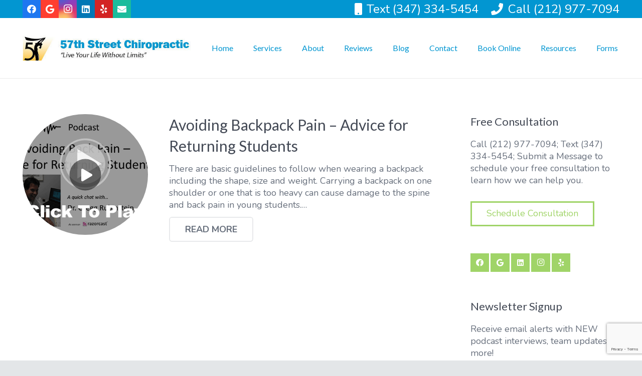

--- FILE ---
content_type: text/html; charset=utf-8
request_url: https://www.google.com/recaptcha/api2/anchor?ar=1&k=6Lfvak4hAAAAAGLfLUS_MbYPUwUpX4wp5chZTOw_&co=aHR0cHM6Ly93d3cuY2hpcm9wcmFjdG9ybWlkdG93bi5jb206NDQz&hl=en&v=PoyoqOPhxBO7pBk68S4YbpHZ&size=invisible&anchor-ms=20000&execute-ms=30000&cb=ozf3tv9z33bi
body_size: 48680
content:
<!DOCTYPE HTML><html dir="ltr" lang="en"><head><meta http-equiv="Content-Type" content="text/html; charset=UTF-8">
<meta http-equiv="X-UA-Compatible" content="IE=edge">
<title>reCAPTCHA</title>
<style type="text/css">
/* cyrillic-ext */
@font-face {
  font-family: 'Roboto';
  font-style: normal;
  font-weight: 400;
  font-stretch: 100%;
  src: url(//fonts.gstatic.com/s/roboto/v48/KFO7CnqEu92Fr1ME7kSn66aGLdTylUAMa3GUBHMdazTgWw.woff2) format('woff2');
  unicode-range: U+0460-052F, U+1C80-1C8A, U+20B4, U+2DE0-2DFF, U+A640-A69F, U+FE2E-FE2F;
}
/* cyrillic */
@font-face {
  font-family: 'Roboto';
  font-style: normal;
  font-weight: 400;
  font-stretch: 100%;
  src: url(//fonts.gstatic.com/s/roboto/v48/KFO7CnqEu92Fr1ME7kSn66aGLdTylUAMa3iUBHMdazTgWw.woff2) format('woff2');
  unicode-range: U+0301, U+0400-045F, U+0490-0491, U+04B0-04B1, U+2116;
}
/* greek-ext */
@font-face {
  font-family: 'Roboto';
  font-style: normal;
  font-weight: 400;
  font-stretch: 100%;
  src: url(//fonts.gstatic.com/s/roboto/v48/KFO7CnqEu92Fr1ME7kSn66aGLdTylUAMa3CUBHMdazTgWw.woff2) format('woff2');
  unicode-range: U+1F00-1FFF;
}
/* greek */
@font-face {
  font-family: 'Roboto';
  font-style: normal;
  font-weight: 400;
  font-stretch: 100%;
  src: url(//fonts.gstatic.com/s/roboto/v48/KFO7CnqEu92Fr1ME7kSn66aGLdTylUAMa3-UBHMdazTgWw.woff2) format('woff2');
  unicode-range: U+0370-0377, U+037A-037F, U+0384-038A, U+038C, U+038E-03A1, U+03A3-03FF;
}
/* math */
@font-face {
  font-family: 'Roboto';
  font-style: normal;
  font-weight: 400;
  font-stretch: 100%;
  src: url(//fonts.gstatic.com/s/roboto/v48/KFO7CnqEu92Fr1ME7kSn66aGLdTylUAMawCUBHMdazTgWw.woff2) format('woff2');
  unicode-range: U+0302-0303, U+0305, U+0307-0308, U+0310, U+0312, U+0315, U+031A, U+0326-0327, U+032C, U+032F-0330, U+0332-0333, U+0338, U+033A, U+0346, U+034D, U+0391-03A1, U+03A3-03A9, U+03B1-03C9, U+03D1, U+03D5-03D6, U+03F0-03F1, U+03F4-03F5, U+2016-2017, U+2034-2038, U+203C, U+2040, U+2043, U+2047, U+2050, U+2057, U+205F, U+2070-2071, U+2074-208E, U+2090-209C, U+20D0-20DC, U+20E1, U+20E5-20EF, U+2100-2112, U+2114-2115, U+2117-2121, U+2123-214F, U+2190, U+2192, U+2194-21AE, U+21B0-21E5, U+21F1-21F2, U+21F4-2211, U+2213-2214, U+2216-22FF, U+2308-230B, U+2310, U+2319, U+231C-2321, U+2336-237A, U+237C, U+2395, U+239B-23B7, U+23D0, U+23DC-23E1, U+2474-2475, U+25AF, U+25B3, U+25B7, U+25BD, U+25C1, U+25CA, U+25CC, U+25FB, U+266D-266F, U+27C0-27FF, U+2900-2AFF, U+2B0E-2B11, U+2B30-2B4C, U+2BFE, U+3030, U+FF5B, U+FF5D, U+1D400-1D7FF, U+1EE00-1EEFF;
}
/* symbols */
@font-face {
  font-family: 'Roboto';
  font-style: normal;
  font-weight: 400;
  font-stretch: 100%;
  src: url(//fonts.gstatic.com/s/roboto/v48/KFO7CnqEu92Fr1ME7kSn66aGLdTylUAMaxKUBHMdazTgWw.woff2) format('woff2');
  unicode-range: U+0001-000C, U+000E-001F, U+007F-009F, U+20DD-20E0, U+20E2-20E4, U+2150-218F, U+2190, U+2192, U+2194-2199, U+21AF, U+21E6-21F0, U+21F3, U+2218-2219, U+2299, U+22C4-22C6, U+2300-243F, U+2440-244A, U+2460-24FF, U+25A0-27BF, U+2800-28FF, U+2921-2922, U+2981, U+29BF, U+29EB, U+2B00-2BFF, U+4DC0-4DFF, U+FFF9-FFFB, U+10140-1018E, U+10190-1019C, U+101A0, U+101D0-101FD, U+102E0-102FB, U+10E60-10E7E, U+1D2C0-1D2D3, U+1D2E0-1D37F, U+1F000-1F0FF, U+1F100-1F1AD, U+1F1E6-1F1FF, U+1F30D-1F30F, U+1F315, U+1F31C, U+1F31E, U+1F320-1F32C, U+1F336, U+1F378, U+1F37D, U+1F382, U+1F393-1F39F, U+1F3A7-1F3A8, U+1F3AC-1F3AF, U+1F3C2, U+1F3C4-1F3C6, U+1F3CA-1F3CE, U+1F3D4-1F3E0, U+1F3ED, U+1F3F1-1F3F3, U+1F3F5-1F3F7, U+1F408, U+1F415, U+1F41F, U+1F426, U+1F43F, U+1F441-1F442, U+1F444, U+1F446-1F449, U+1F44C-1F44E, U+1F453, U+1F46A, U+1F47D, U+1F4A3, U+1F4B0, U+1F4B3, U+1F4B9, U+1F4BB, U+1F4BF, U+1F4C8-1F4CB, U+1F4D6, U+1F4DA, U+1F4DF, U+1F4E3-1F4E6, U+1F4EA-1F4ED, U+1F4F7, U+1F4F9-1F4FB, U+1F4FD-1F4FE, U+1F503, U+1F507-1F50B, U+1F50D, U+1F512-1F513, U+1F53E-1F54A, U+1F54F-1F5FA, U+1F610, U+1F650-1F67F, U+1F687, U+1F68D, U+1F691, U+1F694, U+1F698, U+1F6AD, U+1F6B2, U+1F6B9-1F6BA, U+1F6BC, U+1F6C6-1F6CF, U+1F6D3-1F6D7, U+1F6E0-1F6EA, U+1F6F0-1F6F3, U+1F6F7-1F6FC, U+1F700-1F7FF, U+1F800-1F80B, U+1F810-1F847, U+1F850-1F859, U+1F860-1F887, U+1F890-1F8AD, U+1F8B0-1F8BB, U+1F8C0-1F8C1, U+1F900-1F90B, U+1F93B, U+1F946, U+1F984, U+1F996, U+1F9E9, U+1FA00-1FA6F, U+1FA70-1FA7C, U+1FA80-1FA89, U+1FA8F-1FAC6, U+1FACE-1FADC, U+1FADF-1FAE9, U+1FAF0-1FAF8, U+1FB00-1FBFF;
}
/* vietnamese */
@font-face {
  font-family: 'Roboto';
  font-style: normal;
  font-weight: 400;
  font-stretch: 100%;
  src: url(//fonts.gstatic.com/s/roboto/v48/KFO7CnqEu92Fr1ME7kSn66aGLdTylUAMa3OUBHMdazTgWw.woff2) format('woff2');
  unicode-range: U+0102-0103, U+0110-0111, U+0128-0129, U+0168-0169, U+01A0-01A1, U+01AF-01B0, U+0300-0301, U+0303-0304, U+0308-0309, U+0323, U+0329, U+1EA0-1EF9, U+20AB;
}
/* latin-ext */
@font-face {
  font-family: 'Roboto';
  font-style: normal;
  font-weight: 400;
  font-stretch: 100%;
  src: url(//fonts.gstatic.com/s/roboto/v48/KFO7CnqEu92Fr1ME7kSn66aGLdTylUAMa3KUBHMdazTgWw.woff2) format('woff2');
  unicode-range: U+0100-02BA, U+02BD-02C5, U+02C7-02CC, U+02CE-02D7, U+02DD-02FF, U+0304, U+0308, U+0329, U+1D00-1DBF, U+1E00-1E9F, U+1EF2-1EFF, U+2020, U+20A0-20AB, U+20AD-20C0, U+2113, U+2C60-2C7F, U+A720-A7FF;
}
/* latin */
@font-face {
  font-family: 'Roboto';
  font-style: normal;
  font-weight: 400;
  font-stretch: 100%;
  src: url(//fonts.gstatic.com/s/roboto/v48/KFO7CnqEu92Fr1ME7kSn66aGLdTylUAMa3yUBHMdazQ.woff2) format('woff2');
  unicode-range: U+0000-00FF, U+0131, U+0152-0153, U+02BB-02BC, U+02C6, U+02DA, U+02DC, U+0304, U+0308, U+0329, U+2000-206F, U+20AC, U+2122, U+2191, U+2193, U+2212, U+2215, U+FEFF, U+FFFD;
}
/* cyrillic-ext */
@font-face {
  font-family: 'Roboto';
  font-style: normal;
  font-weight: 500;
  font-stretch: 100%;
  src: url(//fonts.gstatic.com/s/roboto/v48/KFO7CnqEu92Fr1ME7kSn66aGLdTylUAMa3GUBHMdazTgWw.woff2) format('woff2');
  unicode-range: U+0460-052F, U+1C80-1C8A, U+20B4, U+2DE0-2DFF, U+A640-A69F, U+FE2E-FE2F;
}
/* cyrillic */
@font-face {
  font-family: 'Roboto';
  font-style: normal;
  font-weight: 500;
  font-stretch: 100%;
  src: url(//fonts.gstatic.com/s/roboto/v48/KFO7CnqEu92Fr1ME7kSn66aGLdTylUAMa3iUBHMdazTgWw.woff2) format('woff2');
  unicode-range: U+0301, U+0400-045F, U+0490-0491, U+04B0-04B1, U+2116;
}
/* greek-ext */
@font-face {
  font-family: 'Roboto';
  font-style: normal;
  font-weight: 500;
  font-stretch: 100%;
  src: url(//fonts.gstatic.com/s/roboto/v48/KFO7CnqEu92Fr1ME7kSn66aGLdTylUAMa3CUBHMdazTgWw.woff2) format('woff2');
  unicode-range: U+1F00-1FFF;
}
/* greek */
@font-face {
  font-family: 'Roboto';
  font-style: normal;
  font-weight: 500;
  font-stretch: 100%;
  src: url(//fonts.gstatic.com/s/roboto/v48/KFO7CnqEu92Fr1ME7kSn66aGLdTylUAMa3-UBHMdazTgWw.woff2) format('woff2');
  unicode-range: U+0370-0377, U+037A-037F, U+0384-038A, U+038C, U+038E-03A1, U+03A3-03FF;
}
/* math */
@font-face {
  font-family: 'Roboto';
  font-style: normal;
  font-weight: 500;
  font-stretch: 100%;
  src: url(//fonts.gstatic.com/s/roboto/v48/KFO7CnqEu92Fr1ME7kSn66aGLdTylUAMawCUBHMdazTgWw.woff2) format('woff2');
  unicode-range: U+0302-0303, U+0305, U+0307-0308, U+0310, U+0312, U+0315, U+031A, U+0326-0327, U+032C, U+032F-0330, U+0332-0333, U+0338, U+033A, U+0346, U+034D, U+0391-03A1, U+03A3-03A9, U+03B1-03C9, U+03D1, U+03D5-03D6, U+03F0-03F1, U+03F4-03F5, U+2016-2017, U+2034-2038, U+203C, U+2040, U+2043, U+2047, U+2050, U+2057, U+205F, U+2070-2071, U+2074-208E, U+2090-209C, U+20D0-20DC, U+20E1, U+20E5-20EF, U+2100-2112, U+2114-2115, U+2117-2121, U+2123-214F, U+2190, U+2192, U+2194-21AE, U+21B0-21E5, U+21F1-21F2, U+21F4-2211, U+2213-2214, U+2216-22FF, U+2308-230B, U+2310, U+2319, U+231C-2321, U+2336-237A, U+237C, U+2395, U+239B-23B7, U+23D0, U+23DC-23E1, U+2474-2475, U+25AF, U+25B3, U+25B7, U+25BD, U+25C1, U+25CA, U+25CC, U+25FB, U+266D-266F, U+27C0-27FF, U+2900-2AFF, U+2B0E-2B11, U+2B30-2B4C, U+2BFE, U+3030, U+FF5B, U+FF5D, U+1D400-1D7FF, U+1EE00-1EEFF;
}
/* symbols */
@font-face {
  font-family: 'Roboto';
  font-style: normal;
  font-weight: 500;
  font-stretch: 100%;
  src: url(//fonts.gstatic.com/s/roboto/v48/KFO7CnqEu92Fr1ME7kSn66aGLdTylUAMaxKUBHMdazTgWw.woff2) format('woff2');
  unicode-range: U+0001-000C, U+000E-001F, U+007F-009F, U+20DD-20E0, U+20E2-20E4, U+2150-218F, U+2190, U+2192, U+2194-2199, U+21AF, U+21E6-21F0, U+21F3, U+2218-2219, U+2299, U+22C4-22C6, U+2300-243F, U+2440-244A, U+2460-24FF, U+25A0-27BF, U+2800-28FF, U+2921-2922, U+2981, U+29BF, U+29EB, U+2B00-2BFF, U+4DC0-4DFF, U+FFF9-FFFB, U+10140-1018E, U+10190-1019C, U+101A0, U+101D0-101FD, U+102E0-102FB, U+10E60-10E7E, U+1D2C0-1D2D3, U+1D2E0-1D37F, U+1F000-1F0FF, U+1F100-1F1AD, U+1F1E6-1F1FF, U+1F30D-1F30F, U+1F315, U+1F31C, U+1F31E, U+1F320-1F32C, U+1F336, U+1F378, U+1F37D, U+1F382, U+1F393-1F39F, U+1F3A7-1F3A8, U+1F3AC-1F3AF, U+1F3C2, U+1F3C4-1F3C6, U+1F3CA-1F3CE, U+1F3D4-1F3E0, U+1F3ED, U+1F3F1-1F3F3, U+1F3F5-1F3F7, U+1F408, U+1F415, U+1F41F, U+1F426, U+1F43F, U+1F441-1F442, U+1F444, U+1F446-1F449, U+1F44C-1F44E, U+1F453, U+1F46A, U+1F47D, U+1F4A3, U+1F4B0, U+1F4B3, U+1F4B9, U+1F4BB, U+1F4BF, U+1F4C8-1F4CB, U+1F4D6, U+1F4DA, U+1F4DF, U+1F4E3-1F4E6, U+1F4EA-1F4ED, U+1F4F7, U+1F4F9-1F4FB, U+1F4FD-1F4FE, U+1F503, U+1F507-1F50B, U+1F50D, U+1F512-1F513, U+1F53E-1F54A, U+1F54F-1F5FA, U+1F610, U+1F650-1F67F, U+1F687, U+1F68D, U+1F691, U+1F694, U+1F698, U+1F6AD, U+1F6B2, U+1F6B9-1F6BA, U+1F6BC, U+1F6C6-1F6CF, U+1F6D3-1F6D7, U+1F6E0-1F6EA, U+1F6F0-1F6F3, U+1F6F7-1F6FC, U+1F700-1F7FF, U+1F800-1F80B, U+1F810-1F847, U+1F850-1F859, U+1F860-1F887, U+1F890-1F8AD, U+1F8B0-1F8BB, U+1F8C0-1F8C1, U+1F900-1F90B, U+1F93B, U+1F946, U+1F984, U+1F996, U+1F9E9, U+1FA00-1FA6F, U+1FA70-1FA7C, U+1FA80-1FA89, U+1FA8F-1FAC6, U+1FACE-1FADC, U+1FADF-1FAE9, U+1FAF0-1FAF8, U+1FB00-1FBFF;
}
/* vietnamese */
@font-face {
  font-family: 'Roboto';
  font-style: normal;
  font-weight: 500;
  font-stretch: 100%;
  src: url(//fonts.gstatic.com/s/roboto/v48/KFO7CnqEu92Fr1ME7kSn66aGLdTylUAMa3OUBHMdazTgWw.woff2) format('woff2');
  unicode-range: U+0102-0103, U+0110-0111, U+0128-0129, U+0168-0169, U+01A0-01A1, U+01AF-01B0, U+0300-0301, U+0303-0304, U+0308-0309, U+0323, U+0329, U+1EA0-1EF9, U+20AB;
}
/* latin-ext */
@font-face {
  font-family: 'Roboto';
  font-style: normal;
  font-weight: 500;
  font-stretch: 100%;
  src: url(//fonts.gstatic.com/s/roboto/v48/KFO7CnqEu92Fr1ME7kSn66aGLdTylUAMa3KUBHMdazTgWw.woff2) format('woff2');
  unicode-range: U+0100-02BA, U+02BD-02C5, U+02C7-02CC, U+02CE-02D7, U+02DD-02FF, U+0304, U+0308, U+0329, U+1D00-1DBF, U+1E00-1E9F, U+1EF2-1EFF, U+2020, U+20A0-20AB, U+20AD-20C0, U+2113, U+2C60-2C7F, U+A720-A7FF;
}
/* latin */
@font-face {
  font-family: 'Roboto';
  font-style: normal;
  font-weight: 500;
  font-stretch: 100%;
  src: url(//fonts.gstatic.com/s/roboto/v48/KFO7CnqEu92Fr1ME7kSn66aGLdTylUAMa3yUBHMdazQ.woff2) format('woff2');
  unicode-range: U+0000-00FF, U+0131, U+0152-0153, U+02BB-02BC, U+02C6, U+02DA, U+02DC, U+0304, U+0308, U+0329, U+2000-206F, U+20AC, U+2122, U+2191, U+2193, U+2212, U+2215, U+FEFF, U+FFFD;
}
/* cyrillic-ext */
@font-face {
  font-family: 'Roboto';
  font-style: normal;
  font-weight: 900;
  font-stretch: 100%;
  src: url(//fonts.gstatic.com/s/roboto/v48/KFO7CnqEu92Fr1ME7kSn66aGLdTylUAMa3GUBHMdazTgWw.woff2) format('woff2');
  unicode-range: U+0460-052F, U+1C80-1C8A, U+20B4, U+2DE0-2DFF, U+A640-A69F, U+FE2E-FE2F;
}
/* cyrillic */
@font-face {
  font-family: 'Roboto';
  font-style: normal;
  font-weight: 900;
  font-stretch: 100%;
  src: url(//fonts.gstatic.com/s/roboto/v48/KFO7CnqEu92Fr1ME7kSn66aGLdTylUAMa3iUBHMdazTgWw.woff2) format('woff2');
  unicode-range: U+0301, U+0400-045F, U+0490-0491, U+04B0-04B1, U+2116;
}
/* greek-ext */
@font-face {
  font-family: 'Roboto';
  font-style: normal;
  font-weight: 900;
  font-stretch: 100%;
  src: url(//fonts.gstatic.com/s/roboto/v48/KFO7CnqEu92Fr1ME7kSn66aGLdTylUAMa3CUBHMdazTgWw.woff2) format('woff2');
  unicode-range: U+1F00-1FFF;
}
/* greek */
@font-face {
  font-family: 'Roboto';
  font-style: normal;
  font-weight: 900;
  font-stretch: 100%;
  src: url(//fonts.gstatic.com/s/roboto/v48/KFO7CnqEu92Fr1ME7kSn66aGLdTylUAMa3-UBHMdazTgWw.woff2) format('woff2');
  unicode-range: U+0370-0377, U+037A-037F, U+0384-038A, U+038C, U+038E-03A1, U+03A3-03FF;
}
/* math */
@font-face {
  font-family: 'Roboto';
  font-style: normal;
  font-weight: 900;
  font-stretch: 100%;
  src: url(//fonts.gstatic.com/s/roboto/v48/KFO7CnqEu92Fr1ME7kSn66aGLdTylUAMawCUBHMdazTgWw.woff2) format('woff2');
  unicode-range: U+0302-0303, U+0305, U+0307-0308, U+0310, U+0312, U+0315, U+031A, U+0326-0327, U+032C, U+032F-0330, U+0332-0333, U+0338, U+033A, U+0346, U+034D, U+0391-03A1, U+03A3-03A9, U+03B1-03C9, U+03D1, U+03D5-03D6, U+03F0-03F1, U+03F4-03F5, U+2016-2017, U+2034-2038, U+203C, U+2040, U+2043, U+2047, U+2050, U+2057, U+205F, U+2070-2071, U+2074-208E, U+2090-209C, U+20D0-20DC, U+20E1, U+20E5-20EF, U+2100-2112, U+2114-2115, U+2117-2121, U+2123-214F, U+2190, U+2192, U+2194-21AE, U+21B0-21E5, U+21F1-21F2, U+21F4-2211, U+2213-2214, U+2216-22FF, U+2308-230B, U+2310, U+2319, U+231C-2321, U+2336-237A, U+237C, U+2395, U+239B-23B7, U+23D0, U+23DC-23E1, U+2474-2475, U+25AF, U+25B3, U+25B7, U+25BD, U+25C1, U+25CA, U+25CC, U+25FB, U+266D-266F, U+27C0-27FF, U+2900-2AFF, U+2B0E-2B11, U+2B30-2B4C, U+2BFE, U+3030, U+FF5B, U+FF5D, U+1D400-1D7FF, U+1EE00-1EEFF;
}
/* symbols */
@font-face {
  font-family: 'Roboto';
  font-style: normal;
  font-weight: 900;
  font-stretch: 100%;
  src: url(//fonts.gstatic.com/s/roboto/v48/KFO7CnqEu92Fr1ME7kSn66aGLdTylUAMaxKUBHMdazTgWw.woff2) format('woff2');
  unicode-range: U+0001-000C, U+000E-001F, U+007F-009F, U+20DD-20E0, U+20E2-20E4, U+2150-218F, U+2190, U+2192, U+2194-2199, U+21AF, U+21E6-21F0, U+21F3, U+2218-2219, U+2299, U+22C4-22C6, U+2300-243F, U+2440-244A, U+2460-24FF, U+25A0-27BF, U+2800-28FF, U+2921-2922, U+2981, U+29BF, U+29EB, U+2B00-2BFF, U+4DC0-4DFF, U+FFF9-FFFB, U+10140-1018E, U+10190-1019C, U+101A0, U+101D0-101FD, U+102E0-102FB, U+10E60-10E7E, U+1D2C0-1D2D3, U+1D2E0-1D37F, U+1F000-1F0FF, U+1F100-1F1AD, U+1F1E6-1F1FF, U+1F30D-1F30F, U+1F315, U+1F31C, U+1F31E, U+1F320-1F32C, U+1F336, U+1F378, U+1F37D, U+1F382, U+1F393-1F39F, U+1F3A7-1F3A8, U+1F3AC-1F3AF, U+1F3C2, U+1F3C4-1F3C6, U+1F3CA-1F3CE, U+1F3D4-1F3E0, U+1F3ED, U+1F3F1-1F3F3, U+1F3F5-1F3F7, U+1F408, U+1F415, U+1F41F, U+1F426, U+1F43F, U+1F441-1F442, U+1F444, U+1F446-1F449, U+1F44C-1F44E, U+1F453, U+1F46A, U+1F47D, U+1F4A3, U+1F4B0, U+1F4B3, U+1F4B9, U+1F4BB, U+1F4BF, U+1F4C8-1F4CB, U+1F4D6, U+1F4DA, U+1F4DF, U+1F4E3-1F4E6, U+1F4EA-1F4ED, U+1F4F7, U+1F4F9-1F4FB, U+1F4FD-1F4FE, U+1F503, U+1F507-1F50B, U+1F50D, U+1F512-1F513, U+1F53E-1F54A, U+1F54F-1F5FA, U+1F610, U+1F650-1F67F, U+1F687, U+1F68D, U+1F691, U+1F694, U+1F698, U+1F6AD, U+1F6B2, U+1F6B9-1F6BA, U+1F6BC, U+1F6C6-1F6CF, U+1F6D3-1F6D7, U+1F6E0-1F6EA, U+1F6F0-1F6F3, U+1F6F7-1F6FC, U+1F700-1F7FF, U+1F800-1F80B, U+1F810-1F847, U+1F850-1F859, U+1F860-1F887, U+1F890-1F8AD, U+1F8B0-1F8BB, U+1F8C0-1F8C1, U+1F900-1F90B, U+1F93B, U+1F946, U+1F984, U+1F996, U+1F9E9, U+1FA00-1FA6F, U+1FA70-1FA7C, U+1FA80-1FA89, U+1FA8F-1FAC6, U+1FACE-1FADC, U+1FADF-1FAE9, U+1FAF0-1FAF8, U+1FB00-1FBFF;
}
/* vietnamese */
@font-face {
  font-family: 'Roboto';
  font-style: normal;
  font-weight: 900;
  font-stretch: 100%;
  src: url(//fonts.gstatic.com/s/roboto/v48/KFO7CnqEu92Fr1ME7kSn66aGLdTylUAMa3OUBHMdazTgWw.woff2) format('woff2');
  unicode-range: U+0102-0103, U+0110-0111, U+0128-0129, U+0168-0169, U+01A0-01A1, U+01AF-01B0, U+0300-0301, U+0303-0304, U+0308-0309, U+0323, U+0329, U+1EA0-1EF9, U+20AB;
}
/* latin-ext */
@font-face {
  font-family: 'Roboto';
  font-style: normal;
  font-weight: 900;
  font-stretch: 100%;
  src: url(//fonts.gstatic.com/s/roboto/v48/KFO7CnqEu92Fr1ME7kSn66aGLdTylUAMa3KUBHMdazTgWw.woff2) format('woff2');
  unicode-range: U+0100-02BA, U+02BD-02C5, U+02C7-02CC, U+02CE-02D7, U+02DD-02FF, U+0304, U+0308, U+0329, U+1D00-1DBF, U+1E00-1E9F, U+1EF2-1EFF, U+2020, U+20A0-20AB, U+20AD-20C0, U+2113, U+2C60-2C7F, U+A720-A7FF;
}
/* latin */
@font-face {
  font-family: 'Roboto';
  font-style: normal;
  font-weight: 900;
  font-stretch: 100%;
  src: url(//fonts.gstatic.com/s/roboto/v48/KFO7CnqEu92Fr1ME7kSn66aGLdTylUAMa3yUBHMdazQ.woff2) format('woff2');
  unicode-range: U+0000-00FF, U+0131, U+0152-0153, U+02BB-02BC, U+02C6, U+02DA, U+02DC, U+0304, U+0308, U+0329, U+2000-206F, U+20AC, U+2122, U+2191, U+2193, U+2212, U+2215, U+FEFF, U+FFFD;
}

</style>
<link rel="stylesheet" type="text/css" href="https://www.gstatic.com/recaptcha/releases/PoyoqOPhxBO7pBk68S4YbpHZ/styles__ltr.css">
<script nonce="NyRJ2EK3Roz0mWRuX2gOsA" type="text/javascript">window['__recaptcha_api'] = 'https://www.google.com/recaptcha/api2/';</script>
<script type="text/javascript" src="https://www.gstatic.com/recaptcha/releases/PoyoqOPhxBO7pBk68S4YbpHZ/recaptcha__en.js" nonce="NyRJ2EK3Roz0mWRuX2gOsA">
      
    </script></head>
<body><div id="rc-anchor-alert" class="rc-anchor-alert"></div>
<input type="hidden" id="recaptcha-token" value="[base64]">
<script type="text/javascript" nonce="NyRJ2EK3Roz0mWRuX2gOsA">
      recaptcha.anchor.Main.init("[\x22ainput\x22,[\x22bgdata\x22,\x22\x22,\[base64]/[base64]/[base64]/[base64]/[base64]/UltsKytdPUU6KEU8MjA0OD9SW2wrK109RT4+NnwxOTI6KChFJjY0NTEyKT09NTUyOTYmJk0rMTxjLmxlbmd0aCYmKGMuY2hhckNvZGVBdChNKzEpJjY0NTEyKT09NTYzMjA/[base64]/[base64]/[base64]/[base64]/[base64]/[base64]/[base64]\x22,\[base64]\x22,\x22w5nCssO0MsKjUMO1w65CwrrDtsKbw7zDg0QQIcOmwrpKwp3DukEkw7jDryLCusK/wrokwp/[base64]/wq1lwptmGl5+wrLCu8K1GcOmfkrDlEUXwpvDo8Oyw5zDvE1Jw4PDicKNYcKAbBpuUAfDr3ImfcKgwpvDhVA8CmxgVTvClVTDuCcPwrQSPEvCojbDr1ZFNMOow5XCgWHDqcOQX3p8w6V5c21uw7jDm8OEw5o9wpM9w71fwq7DjhUNeG/CplUvV8KDB8KzwpzDiiPCkwzCpTova8Kowr15NBfCisOUwq/ChzbCmcO0w4nDiUl/EDjDliPDpsK3wrNRw5/CsX9kwojDukUAw4bDm0Q/[base64]/CuTR0DcOKw4Q9w4pQw6HDujDDtzMSE8OBw6sHw74mw6YMSsOzXT7DiMKrw5QsasK1asKyA1vDu8K6PwEqw4I/w4vCtsKzWDLCncOqU8O1aMKec8OpWsK0NsOfwp3CsjFHwptEQ8OoOMKfw5tBw51qRsOjSsKZe8OvIMKNw4s5LVXCjEXDv8OFwo3DtMOlXcK3w6XDpcK9w75nJ8K2FsO/w6MRwoBvw4JTwqhgwoPDl8O3w4HDnXRGWcK/KsKLw51CwoHCtsKgw5wqWj1Rw5nDnFh9Oy7CnGsMEMKYw6swwpHCmRp/wpvDvCXDqsO4worDr8O5w5PCoMK7wrtaXMKrGBvCtsOCIcKnZcKMwpg9w5DDkFMwwrbDgVNww5/[base64]/w5cQw77DtTvDuAF8RXrDs0nDsEITLE7DtgbCjsKRwrjCrcOSw4gifcOJZsOJw43DlQvCv3DCoDjDqCHDiEHCqMO9w5lrwqR8w6p1Sw/[base64]/[base64]/DjcKebsOqKhHDhFfCqsOJLMOIPcOAw546w7/DjDsdRcKPw58Uwqppwq51w55Uw6g/[base64]/[base64]/CrMOBd1xQO8Kewq1qw5HCr1J0XGfDm3AlYcOIw73DnsODw7w5fsKeEMOhQsKzw47CmytfAsONw43Dn3nDk8OhUQ4Wwo/[base64]/[base64]/DpFxBY8OFZAHDjENkw6DCgcKCSzXDjUtzw4bCvATCtip6Z2nCrBcxNyIMd8Kkw4jDnSvDt8ONVHggwoh/wpTClWAsPcOaFCzDuSkbw47DtH0ARcOEw73CgyR1KjXCs8OAezkPISLCvWVywrxbw5QWf1pHw7ssLMOdLsKMOC48AVtUwpHDr8KqSTfDrSUFUgfCo31pQsKjCcK6w6tqUQdNw48ewp/ChDzCqMKywpd7dG/DrsKpekvCqw4Iw5taEh8sKjlFwonDq8OnwqTCt8OLw6PClEPCpFMXK8O6wqU2bsOVHxzCjFtIw57ChcKJwqjDjMKSw7HDjzXCtiDDtsOCwpAVwonCsMOOeGhgRcKZw6/DqnDDrgbCllrCm8K3OQ5iAEEMZHdcwrghw6VbwrvCp8KxwpNNw5DDkR/CjX3DoGs+P8KPTztJLsOTCcK7wqfCpcKod2MBw6LDv8Kvw49Nw4/DksO5VHbDo8KWdQDDgWZgwqAFQsOwXkZdwqUNwpYfwrvDjjHCmVQuw4DDpsOjw5xABcO1wo/DmsKwwoDDlWHCqjlvWyzCtcOGNlxrwo1awpZUwq3DpgcCBcKXUXwcZ0HCrsKqwrHDvDd/[base64]/[base64]/[base64]/CiHbDmcKCOlBBw4fDjHQnwrxLHgfDuyYuwrXDjgXCrXwiYUxmw6zCvU9Wa8OYwpEuwpzDhCMlw6HDmFNsWsKQAMOOOsKtL8O/LR3CsCNRworCkX7Ds3ZgHsOAwog6w43DrMKMfMKWMyHDqMK1KsKjdcOgwqTCtcOyHgEga8O/w4fClUbCuUQrwo03QcKcwoLCrcOuBhQLecOBw73CrnkPesKNw67Cu3vDlMOFw5NYVEcYwqTDsU/Dr8OWw5A7w5fDvcKWwpHDpn5wR3XCgsKpIMKowojCjMKaw7gFwovDtcOoEy7DncKsWifCmMKLV3HCrxrCi8OgIm/[base64]/[base64]/CkMOATcOaKcKZwrsvY8OXwqhLF8KCwqQuFScLMSYYUD8YdsOPbgrCrUbDshI6w6oCw4LCtMO9S2l3w6MZY8KfwpzDkMKew5vDksKCw7/DqcOpW8OAwqQ1wp3Cs0nDhsKDdcOdX8OgSCHDtExTw50sdsOkwoHDlkkZwocuRsO6JUbDocO3w6JMwqrCpEAqw6PCnHckw4PDox4gwpt5w4lLPUvCosOqP8OIw7B1w7DCrsKqwqPDmzfDocKxNcKZw6bDpMOFQMKjwp7DsDTDrMOATUDCuXVdYsOhwrLCsMO/HBJmwrlxwqgtOEsiQ8Oqwr7DosKPw6zCrVXCjcOow5dqJCrCjMKkfcKkwqLCszkNwoLCrMOpwqMFWsOqw4BlVMKCJh3CpsK7JVvCnxPCjQbCiX/Cl8O7wpJEwrvDsVp/TGJfw7LCnBLCvxJdFXoFEMOqccK3Y1rCncOPGkcSeTPDsELDjsO/w4YSwp7Dj8KVwpQfw6cVw6nCkw7DnsKjVFbCol/[base64]/[base64]/DsV1LAXFsKVHDh0BjHHbDt8O1DVAMw5NBwqYSLF8oBMOwwrXCuRDCgMO/[base64]/NjrDnQjCjUPDoMOewrvCkVw3E3oiQzMLYMKcPMK+w4PDsmLDmUUSw6fClmFjIX/DgwjDvMKHwqjCvEIceMO9wpIiw54pwoTDnsKHw6s5XcOpLw0QwpltwpzCtcKMQQIUfSoDw411wpklwr/[base64]/w6DDqH0SXCPCrntowqQiwrfDvcKsHcKfU8KobMOJw67Dh8KCwo9Sw6FWw6nDmmzDjj0PU2Fdw6gpwoXCvQ1xcUgQXnx8wrNsKiZ1BMKEwoXCqX7DixwmGcO+w6Fpw5gWwr/DlcOlwo0xF2nDsMOpJFfCkx0Pwq14wpXCrMKjVsKaw65PwoTCoRpNBMKhw7fDg2PDgzzDgMKdw5ljwoR2DX9BwqTDp8KWw5bChDJ+w5/DjsKvwolpA2V7wrHDiSPCkhs1w7vDigrDow5/w7PCnjDDiThQwpjCoTXCgMOQPsOKBcKawo/DqUTCn8OJDcO8bFx3wrzDimjCpsKOwrrDn8KDY8OUwoDDoWBdEMKcw4nCpcK5eMO/w4HCgMOcNMKlwrFlw5x5NjUZAcOSFsKqwrkvwo8nwpVNTmxtfGHDgUDDvMKqwo8Rw7YNwoPDhmRfPirDlV00YcO5F1tzUcKYOcOOwoXDhcOww6fDtXItQsOLw5PCtsONYAnCpGYswqvDkcOtNMKTC2U/w7rDmC8vWSkfw6Uuwp4zEcOWEMOaEzTDiMKZI1XDo8OsK27DtcOLDiR7FBUKZcOIwrQ6DSdKwrwjOhDChQsnBnkfYEISejPDhMOWwrrCp8OocsO4NzTCkxPDrcKOBMKRw4bDujAkMjAHw5/DicOgUXHDkcKbw5hJXcOqw5gYwoTCh1HCl8O+SgdSOQYcRMOTbFEQw4/Co3/DrzLCrFvCt8K4w4XDmCtQVwdCwrjCk0sswpx/w4ZXRcO7RAXCjMKUWMOEwoVTbsOlwrjCpcKpWh3CscKGwoZJw5jCiMOQdS12JcK9wrvDpMKawpIaMVFBPi5swqXClMOxwr3DoMKzTcOlb8OqwrnDhsK/eF9DwpRHw7pgd3tUw6TCqh7ClgpAXcK7w4EMElYqwp7ClMOGHkfDlXIRWB9qE8KBOcKxw7jDgMOTw4ZDVMO2wq/ClsOnw60ZAX8CG8Kew6BpAsKMBizCuUbCsEwUdMOYwprDgFM6YmcGwofCg1ZTwrjDgFBublEyccKGRXACw47ClmDClMK6csKmw4bChmBMwqU/XXc3Vj3CpsOsw6FXwrDDksOhFHtTKsKvahnCi0jDnMOWamJRPlXCrcKSKR1zdBsOw74dw6XCihrDjsODNsOIZ1bDkcOqGjDDl8KkCh0/w7nCpkXCnsKYw5DDk8Knwpc2w7bClcOXUinDpHvDpkkrwpg5wr7CmyhPw5HDmgDClQVAw5/DliBFIsOQw5LCiBnDkiVxwqchw4nClsKLw5hJMFh8O8KSCcKmNcOUwrZWw7nDj8Orw54CUzcTC8K0JQkOZSAzwoPDkz3CtDoVSB8/w4rCgjhZw7bCvHZfw4fDnQLDscKrD8KCBBQ/[base64]/[base64]/CoMOcw6TCnmzCt8OTDMOjw704woUKTMOIwqZQw4rChMOCM8KZw4xBwpRwfsK7FMOww68mD8OHIsOBwphWwrMabC9/[base64]/[base64]/UsKPWhbCrcKNDcONwo9rKsKqw4HDnTcdw78nw4RJRMK1FwXCrMO/H8KQwp/DssOBwp46S0/Cp1DDvBsOwp9Jw57Dl8K5aWXDlsOtdWXCmsOCSMKEQSXCtik7w5BzwpzCiRINTsO9HhcgwpsodsKowozDlwfCuh/[base64]/DtWTCisKmR8KiVQxCwqHDkWDDvxsLCV3DmQDDssOHwp3DrMOccW9jwoPDn8KoX0zCiMOfwq9Iw7dmZsKhM8OwO8Kowpd+UsOjwrZYw6/[base64]/Cj8K1bRl5wrvCpMKGWTsEWsOVbRJMw6ZSwohBRcKZw7g2wofDjyvDgcO+bsO4V39jNUcNJMOgw4ofFMOFwrMDwp8JO0QuwoXDlU9ZwojDi2nDvMK5O8KGw4JLRcK9QcO5VMOYwoXDlVswwo/Ch8OXw7Ytw4LDvcKNw5HCjXTCkcOjw4wQMDTDlsOwRR4iIcOfw4Qnw5ckHBZuwpoLwrBqQynDmSNBI8OXP8OsV8KLwqsFw5AQwrPDqnx6YFbDqkRVw5MuBQxZbcKJwrPCtXRKbGvDumPCkMOFFcOQw5LDoMOhQgIjNBt0ckjDkkXChQbDtRcRwox/[base64]/e8OVDRF/[base64]/NMOvw4EfHcKvLB/Cng8xwpF5UsO4AcKaLlJEw6AGJsK/TmHDj8KUDxfDnMKkUcOaVm7Col1bMhzCtSzCjkFACMOOcXR7w4DDlzbCsMO/wp4Zw71hwqzDocOaw4BFUkPDjsO2wofDpUfDscKrTcKhw7fDnETClnXDvMOsw5bCrR1NHsKEOQ/CrQfDksOEw4bCmzoeaGzCqGXDrsODLsKZw4rDhAjCmmrChipjw7zCtcKSbDHCjiUWPjHDjsO4C8KzAFzCvmLCi8KNTsKlRsO3w5zDrncDw6DDjMK1Ogc0wofDvCbCvEVpwqtVwobDuWp6Gy/Duy/Cpi4cElDDrR/DknnCvhLDoCglRFtVLR7CiiA+EWgaw55SL8OtB0oLb2fDt2VBwrxVQcOYU8OiQ1xpacOnwqTCsz1lVMKzD8O3Z8KWwroKwrgLw6fCinMEwoY6wp7DvCLCucOTCGTCrRwdw5/ClcOEw5xYwqpow6llCMKSwpVcw6DDtFjDkHQbRh8zwpbCu8KleMOYScO9bMKPw5PCh3PCnHDCr8KPXloIeH/DplV+FMKcAjoKO8OaDMKOTxYPNFVZDMKVw5kOw7law53DkMKsPMOPwroew6TDoRZew7sYT8Ohwo07ZWoKw4sXQcODw7lbGcKWwpHDrcOHw5Mvwr4+wqtJQmwGBsKKwrIoQMOdwq/DqcOfwqtGGsOlWh4xwoEVesKVw4/[base64]/eMKXWMOKw53Dm8KNw6ULw5DDiTEzw4hYwpIiwr4dwqzDiDTDnj/Di8KXwr/CuGtIwrfCucKiZjJDwqTConzCpBDDnXnDkHFXw4kqw7kBw5UFJCVlCyUlOMOwX8KAwp82w4TDsGFLFmYpwp3ChcKjaMORdmc8worDi8OHw5PDtMO7wqAqw4LDicKwP8Kcw6nDtcO4TgV5w5/Cgk/DhWDCq1HDpiPCnnbDnnQdTD4Cw4pFwo3Dp0ddwqfCu8OUw4bDtMOcwptDwq8pGsOaw4FWbUdyw4taBMO8w7htw5QGHS8jw6A8VgTCksOePx50wq3CoC/DucKFwpTCqMKswqnDisKhH8KnUMK1wrkpAkNDIA7CusK7aMO1bsKHLMKSwrHDtEvCiHXCllZfbUp6P8K4RzPCrg3DhnDCh8ObJcOuA8OwwrMwBHvDlsOBw6vDpcKoPsKzw6B0w4vDpEbCuV5XNnwjwpPDr8Obw5DCucKGwq4LwodgC8OIRlrCsMKsw7c1wq3Cim/CiUJhw5bDnHpeUMK0wq/CqWdGw4RMHMK3wox1Pn0oSAVTO8KxJ2ZrXsOkwp8VRWZjw50JwoDDlcKMV8OZw5HDgSLDnsKjMsKtw7EUdcOQw7Frwo9LXcOvfMOVZXLCpHTDukPCi8KtSsO5wophUsKfw4cfQ8OhBsOPaT/Dj8OOIwLCnjPDgcKnQTXCpgo3wo4iwqHDnsOyBgzDocKhw4J+w77Dg0/DlRDCusKJfiUGVcK+TMKwwpzDm8KPesOILjZ1JA4SwqDCjVfChsO5wpnDrMOjS8KHEQzCszd5wqHCncOjwofDmsKzBxbDgWpzwrbDtMKfwrhYIw/CjiJ3w6pSwoLDmh5JBsKIXj/DvcK4wpZdSlJDScOOw40Qw53DmMKIwr8pwq7CmnYfw6knLsKud8Kvw4gVw6PCgMKgwprCi0B6CzXCok4qOMOgw5/[base64]/Cl8OcwooId8Ooe2jDvsKVw5MZfcKyDsO7wrBIw5B/AcOuwolBw6csNCbCoAYbwol1WQvDmjNTYhjChjPCpU0vwqUHw5TDgANKBcOSBcKeRCnCoMOQw7fCiGpDw5PDk8OiAcOZE8KsQG0aw7LDscKMI8KZw5A1woILwrHDt2PCqU84PWILU8O2w5M2MsOewrbCt8Ksw5EWcx9XwpHDsSXCosKYTAZ8XHTDpy/DlTZ9PHN3w7rDsTVVZ8KQaMKeJxfCp8KIw7fDq0zDqcKZB3LDq8O/wrh0w4pNegVIfhHDnsONI8OCS29rOsOdwqEUwqDDggTCnEItwo3DpcO0IsKNTF3CkRQvw5JQwrjCn8KqbH7Dun19EcKCwrfDrMO8HsOAw7HCvkbCsh0VUcKBVCFofcKXcsK4wpsaw7EswpDDh8K5wqHCgn44wp/Ch3QlF8OgwqQoUMKpBW92Y8O+w5/DlMOzw77CuGXCrcOtwqzDkWXDj3/[base64]/CunRRK8KKwrBnTWPCjCJuw4LCvRfClMKaP8KlIcKoOcOCw4ISwoLCvcOuCMO2wqnCiMOLSFUxwpkqwo3DtsOHD8OZwrpiw5/DtcK2wrk+cUHCjcKGV8KrEMO8RGdHw6VZXl8bwrbDt8KLwqZfRsKGHsO6KcKow7rDl2TCkhpXwoHDusK2w7PDiyDCnEMDw5IOaEfCriB0WsKewotsw7vCgcKLfwgeJsOrCsO0wrfCgMK/w5bCpMKnAgjDpcOlYMKhw6vDthjChsKuGklWwocrwp3DvsK+w4syDcKUQ1LDjsO/w6TCn1nCk8OMccKSwp1DESMwISVscRJDwqLDrsKedHhIwq7DoR4BwqZuZMO/w47Cq8Odw43CtlVBegoWKShNBjN0w5nDnT8pXcKKw4QTw5DDjz9FfcOlJMKURcKewofCnsO7WUkedizDhnsJD8OXQVfCmSJdwpjCssOaVsKSw7zDqXfCmMKUwqpqwo5qV8KAw5TDlMOHw4hww5vDp8KDwoHDuhXCph7CnnDCm8OTw6XCih/DksKswpvCjcKtJV4ow5t4w6RiSsOedQTCkcKhdHTDlcOpKDPCoBjDo8KUWMOnaEMWwpXCsnc3w7YYwpoBwovCqSTChMKwCMKpwp0RSzcgKsOIQ8OxIG7CoXVIw6gDQ3hsw7TCrMKEZ0fCgWjCucKGIE7DucOQZxR5QMK9w5fCgyF4w5jDg8OZw5/CtlQgTsOoeBsgcwcnw4EDaRx/UsKvw41mHnRscGjDlcOnw5PCqsKiwqFYQA4GwqjCvjzChDnCncOTwq4bHMO1ElJ9wp4DBMOXw50QPcOjw5Z+wpbDolTCucOHHMOBTcK/McKCWcK/[base64]/DkMO5w5nDkRk7MsKJwoXCgklHPcO3w6BcE1bCiQV0f0o1w6/[base64]/DpcOiwoPDscKDGMKww4AwSMKVwqLDgSXCl8KBDsOAw7gGw4/DsxIWRBnCjcKlNklQFcOWHhlQGhzDjl7DrsO5w7PCtw40EycqKwbCvMOBBMKIRC07wr0lBsOkw6lMJMOqQMOuwrIGNFVkwqHDlsOiGTrDjMKrwo5uw6zDvsKdw5rDkX7Dv8OHwoxKHcKsZGPDrsK4w4nCkUFMRsKQwodywrvDskYYw6jDisO0w5LDnMKfwp4Dw6/Ct8KZwopwNjFyIHM5VyjCpQFZPUhZdBQfw6NuwoRgKcOCw4UlZzbDhsKEQsK4wqUAwpsHw6DCosKtRRZMLWjDu0ocwpvDsgIaw73DgMOQVMOsHBrDrsKKdV/DqEgRfkfDqMKEw7YwOsKrwoUQwr5+wrFswp/DrMKAeMKQwp8Bw6cMasOgIMKkw4bCvcKxEkpfw4rCiF9lbWtdQcKqch12wrnDinTCtClDYsKqTMKxdjvCvUfDu8KAw5XCpMODwr8iPnPCsABAwrZPejMvKcKmakduInTCtBM6XktlEyJNbmA8HS/DrDQNU8KNw5p0w6XDpMOpVcO4wqM9w6F8bXPCvcOXwp9kPSHCsHRHwr/[base64]/BwDDnMK3w7LDpABPwoZSfcKxIsOwLsKCwr8UDU5Rw5LDjMKqIcK1w6XCocO1SmFyZ8Kkw5fDrMKtw7HCtsK6M1jClsKTw5/CoFTCvwvCnhc9fwvDgMOowqw7H8Knw5JrLsO1aMOnw4EbUE/CqQTCtEHDqUPDu8OfWCzDkFQ8wqzDtTXCu8OMWXFYw47ChcOrw7g8wrF1BGxmfB8vIcKQw7pYw4Eyw6jCuQ1Lw60jw5M/wq4rwqHCssKlJcOHE158JsKQw4VhNMOHwrbDvMKOw5sBMsOmw70vN0REDMOrUFrCgMKLwoJTw4BUw7zDq8OEOsKgSwbCu8OBwqV/L8O+VnloQ8ONVwVfF2F6XMKKQFPCmC7CpwZINULDqUYAwq51wqw1w5LCl8KFwqPCucKoTsK+NEnDmw/[base64]/Dhhtlw7bDtcOrwrB6GUTDssKSaMKlDsOJwq9PMBHCj8KtQgLDgsKaGBFjQMOvw5fCojXClsOJw7XCozjDijAQw4jDhMK2HcKFw6LCiMKLw5vCnkfDoyIEE8OcOiPCqEXDjmEtXsKYIhsaw7FGNgpJOcO1wpjCvcK0U8Kfw7nDmAMwwoQiw7/CiDLDlcOuwpx0wq/DhzzDiATDtH9yXMOCeUTCnCzDqyjCvMO0wrZyw5LCj8OGaSXDhCYfw6VGaMOGT0DDmG4uGmnCiMKPXW5mwrtKwot7wrMpwqM3cMKsK8Oqw7gxwrI6I8KfesO3wrc1w4fDqHdAwoNPw4/DlsK5w77Djh5lw47CgsK9I8Kew77CoMO3w7E0ZhwfJsO1ZsOPJhcNwqAUJ8OswqjDvTMSAg/[base64]/CpMOdUSLCgBXCvsOjacKDw6AKw6PCr8Oaw7vCgzXCm0PCmTIxK8KMwok6woUKw7BffcObb8OowovDr8OyXRTCt0XDvsOPw5vChVnChcK7woR+wotRwqY/woYTdMOcXlnDksOyeGxvAcKTw5N1QXc/w4cfwozDrl5CaMO2wrclw4JrEsOMWcKpwpTDnMKmOSHCuSPCh2jDmsO/[base64]/DgsKiw4bDhMODw6tMwoLDsSPDi1o7w47Doy/CjsKVAl5kCRLDsn/[base64]/[base64]/UsKYW8Ouw5I7w6QwHyPCqk/CvMK/[base64]/CvSvDgi5ew6Q+w74Mw4DDgMKMwrfCjsO+GE7DnsOxXT0ww65Owrhcwo1Jw6MINHV5w7nDjMOIw7jClMKRwoRoamNawrVwTnnCv8O+wrTCjcKCwqUJw4tLLFdVEHNTZFB5wp1MwrHCqcKbworDoibDksK3w6/DtWRmwpROw7ltw5/[base64]/CrcOgHcOGasKsUcOGwoLDhx4CFMOqP8OdGsKowo5Hw5fDk3nCiQ9RwoY2RWHDnFZ8cXjCisKaw5gpwoJTDMOPO8KXw6bDs8KKOGvDhMO1cMOvAxkeK8OhUQ5EQ8O4w4gHw7TDvjTDpEDDjAloI3xQasKNwrPDiMK0egHDocKsOcOpIcO/wrrDkhEMdhZywrrDqcO4w55sw4TDkVDCsybDmHUbwqjCuUPDuADCo2Ubw4oIC11Qw6rDphbCucKpw7bDpjPDrsOkP8OvOMO+w69fZk8Pw49XwpgEEQzDmn/CrnvDsDHDrTfCoMKsd8Odw7M3w43DiVDDoMOhwrtdwpDCvcKPLCUVBcObCMOdw4UpwogCw4AVClbDkTXCicOOeCjDucOwJ2lIw6FzRMKcw4IOwoFDVERLw4bDtDbDkR/DpcOHNsOfAyLDvAZ/HsKiw5nDk8OjwoDCrRlOHCrDiW/[base64]/DkV3DqsOMw57CnAt2wp4TVRVWFcK/D1rDkFYIR23ChsKwwp3DkMO4Uz3DiMO/[base64]/DpGJJwqXCicOCZxkFwpDCnyHDkhgRfsKpZ0RpTD0YOcKIW1BoHMOGN8OTdmnDrcO1b1XDuMKwwrxTVlfCn8KIwqrCjkfDsj7DoXJUwqTCkcK2I8KZQsOmXmvDksO9WMKWwq3CrBzChAtkwr/DrcKhw6fCvDDDpSnDgcKDJcK2RxFkK8KxwpbDlMKCwq1qw5/[base64]/Doy0QesKnNMOaPQhxw6sBwqnCt8O0bcOMw7/DicOhWcOpdMOSWMKCwpTDk2LDjCkEWDMvwpTDjcKbdsKhw47Cq8KEI0wxdEFHFMKeVkrDtsOqKiTCsy4xHsKowonDucOHw45HZsKqI8OCwpAow54WSRPChMOOw77CgcKScRQlw5YOw5nCvcK4dsK+J8OBK8KLIMK/aXwowplsWnQXTCvCmGxiw5TDtQlqwqZhOxRsSsOiXcKMw7gBFMKrTjUkwrYNRcOsw4UnRsK1w5ZDw6cSBizDg8Olw7hlHcKRw5hIe8O9az/DjEvCr2DDni/[base64]/[base64]/[base64]/[base64]/w6otLMOsw71ZAcKDwrLDj0vClcKrw7HCnTY0OMONwpVOORXDlcKtDgbDrsOlEH1fciHCj3HCkkl3w5QnX8K/fcO5w7/Cv8KICWfDgMOnwrTCm8KPw6NIwqJ+ZMKpw4nCuMKBw7vChW/Ck8OTeF91c1vDpMOPwoQkCWsewofDgGV5HMKdw7I/XMK2bGrCvCvChXfDjRAZBy3DuMOnwr9OO8KmEjbCqsKNEnQNwp/DlcKIw6vDrFnDhHh8w7I1TcKREcOgbx0xwq/Coz/[base64]/Dny3DjMOSf8OCehzDjcKkIMKpw5cneW4YCk97R8ONXXvCs8OJNcOKw67DssOZDMObw6NEwovCgcKfw6sDw5cuHsOYKywkwrVDX8Oaw5FNwoNNwrHDj8KewpHCkQ/CnsO+esKWKVUhdkMtW8OBXcOAw7llw5LDrcKuwpbCoMKQw7TDgU4TchA7Bg1nfiVNw5fCj8ODIcKTVnrCl0bDlcO/wpvCrxjDm8KbwpZ5KDnDhxBJwq1GLMOkw4c3wrF7HWvDuMKLLsOAwrNGZDQYw7jCt8OIAC7CvcO7w6bDhWfDqMKhW1oXwr0Uw4wda8OpwpFaS33CoiJ9w5EjbsOld1bCtjzDrh3Dl15ILMKJNcKBU8OuJcOGRcKAw5ABAV90NjTCmMKtfzjDtsKTw7/DnDLCgsOCw4NaRQ/Djl7CoF1YwrYiQsKmaMOYwp1qaGIfcMOMwpk6DMO0bhHDryPDpz8qCGwNbMKBw7pcX8KZw6Zsw7FDwqbCswxZwp4MdR3DksKxbsO3XwjDpwAWW27DmDDCo8OAFcO/[base64]/CoH16wq83LcOuwo/[base64]/Co8OsZcKNDW3DgMK9wqnDgcOqUUzCh8K5S8KfwqYfwpvDu8KbwrPCmcOqdC/CugjCm8KIw7I7wojDq8KcHzMSUkpmwq/Dp25uL2rCpENpwpnDgcKVw6wED8OJwpxDwoh2w4cCVzLDk8KiwqBkKsK7wpEfUcKHwr5KwrzCsQh6EMKVwr/ClsO7w6R6wqzDiRTDskAdTTIiQRrDtsO+wpNLA1lEw5HDtsK8wrHCuWnCj8OtRmY8wrbDl2oVGcKWwrvDv8KYfcOSHsKewqTDm3EHQVbDihrDncOYwojDlkfCvMOFP3/CsMKFw4lge3/[base64]/ChcKrIWjDsRzDv8OiYcKuZ8KNwp3Dj1ENw4Mgwo00V8Kpwph/wqDDu03DpMK7ECjClBQ1I8OyKnTDjigQAwdlX8Kzwr3CisK9w4JyDgHCnMKkb3tIw5QgEXLDuVzCs8KLXsKxSsOPaMKcw7vDiALDs1bDosKsw58cwotKPsKbw7vCoAXDhRXDv1nDiBLDugTDjxnDgh0tAUHDmSFYTlB1bMKpWhnDs8OvwpXDmsKBwrZuw5Jsw77DgU/DmX1UYsKSHjsXcA3CpsOXFhHDiMOHwqjCphJmPUfCvsKfwr9AX8KlwpgbwpcNIcOwQ0krPMOtw61wXVx6wqh2T8OSwrc2wqNFC8OUSiLDlsOhw4Mzw5XCjMOkKMKywoxmQsKMb3fDnGTDjWzCn0N/w64DRVl6YULDvSw0acO+wqB8woLCiMOHwrXCnHYmLcOPZcK/WWJ6FMOtw51qwqvCpyhYw6ozwpdDwofCkwUIIBR1P8K8wp7Dsy/[base64]/bRDDkcOEG2/[base64]/DhMKiM8OOw7cxHcOew47CpgBeOnk9wpglcmPDm0l7w5nCjsKnwpU0woXDl8KTwoTCtsKDMDTCi3XCqDzDj8Kiw6RuQ8K2fcK7woRJPUvChEvDjVYqwrBXOyXCgMKow6jDiRILJCBFwrZrwoFlwqA/[base64]/DlsK7wqohI8Kxwp04wprDihtaYEApL8KtwpbDtcOQw5zCt8OnDlwjVUZDWMK9wpZUw6hNw7vDg8O6w5bDr2Evw4ZNwrrDqcOZw4fCoMKaPDcFwo1JDTRmw6jCqh9owp5wwq/DosKswqJreXYqRsO/w6pdwrIHTj97XMOaw7wxRVEiS0fCmmDDrwAHwpTCpnnDq8KrCVltbsKawqrDgAfClSw7BzbDpMOAwrcIwpx6NcK2w5vDvcKbwoLDmMODwq7CicKOOcO3wrnCsA/ChcKlwpgnf8KMJX9+w7nDjsKuwojDnwfCnWVQwr/Cp1clw54Zw6/Cv8OcaAfCtMKbw7RswrXCvTMvDBzCu0fDl8KXw6vDucKGFsKywqZDGsOEwrLCrsOzXw3Dm3bCqmFMwo/CgFHDvsK8LA9tHxnCgcKNTsKSfCbCrHPClcOnwqZWw7jChw/CpXBrw6HCvW/CpifCncO+csK2w5PDr1EMe3fDumtCJsKJT8OibXUQWE/DmEUfcHTCjTsIw5twwpbCscO/acO2wpjCqMOcwpfDoSJ+NcKuXVnCqUQXwoTCgsKeWn0FIsKpwoAiw4gKIjfDpsKZTcKhb27DvV/CusK5w6pQEVkfV09CwoBfwqpYw4/[base64]/BsKMwqkvVcKyw4jDvcKqX3oCwqtmD8OPw5F0w4tAw6/[base64]/[base64]/[base64]/[base64]/DscKdwpV6w57DlAx+LFbCnSQ+ZkcDKHZCw7s9MsKmw4tGE1/CiC3DjcKew44Xwr0xGsKZORLDphUQLcK2OkcFw4zCg8OWNMOIf3QHw642EizCrMO3aV/DqiR6w6/CvsKRw7J5woDDjsOHD8OcMX/CunPCjsOGwqjCqDskw5rDtcOywojDjhM1wqpMw7EkXsK+YsKYwojDuDdEw5Qxw6jDiikrwo3DqsKLRA7DssOXIcOJPBgVEVrCkTdXwr/[base64]/w6x6YGprwrBQG8KSw4NybHjCiDnCpWlew6UfwpF5NhbDuQLDjMK9wp4iC8O7wqnCtsOJdyNHw6l8bzsew5cMfsKiw5Z+wqZKwrUpEMKkbsKvwqJDfidFKGbCqiZmIUHDjsKyNcOmMcKYAcKwL04ywp8WbgnCn1DCscOow63DgMOOwq0QHAvDs8O/I37DuiB9FkN8KcKBIsK0f8KUw5rCsiPDi8Oaw53DjEMTDgFfw6bDt8OOBcO2fMOiw5U4woHCicOSUcKTwoQKwpPDqgUFIQR4w6TDilJvO8Kow6IqwrDDp8OwLhFRO8KIF3fCowDDkMKpDcKLGB7Cp8OdwpDDjADCrMKdSQIow5csRF3CvVsdwp5QHsKDwpVyAsKmAD/DiDl2wp17wrfDtiZcw51YYsOxCVzCvArCmGxyClVewpNuwp3Cm2F+woVPw4dNXifChMKCB8OBwrvClEgKR19wQT/DncKNw4XDjcKgw7oJYMOUR1Rewo7Dpx54w5zDj8KlEC/[base64]/DucKpMQghwqLCt0QjEcOSw5Izw7RhZ8KBZlpTYVU6w7pZworDvyQPw6PDisKXMG3Cm8K5w5PCr8KBwqXCgcKaw5Zcwp1kwqTDvX4OwoPDvX4lwq3Dv8OxwqJNw4fCry5+w6nCr2LDh8KCwqA7wpVbZ8OzXh1wwrDCmAvCvEnCrETCu2DDuMKJLmMFwrBbwp/CryPCuMOOwoQCwohjA8OxwrPDl8OFwrLCiwo0woPCtMOtCzBFwoDCsi1kaUt6w7XCkVBIMWbCjT3DgmzChsO7w7PDiGrDtmLDkcKeBFhewqbDm8KewovDmsOhPMK4wrYPZgzDtQYUwr/DgVAGVcK8UcKVDg3Ct8OdOcO6dMKjwoxaw5vCr3XDscOQU8KeS8Odwo4cf8O4w4pVwrfDq8OkSTAWLsOxwoplTsKBLz/DpMOzwqkPRsOZw53CogXCpBw2w78IwoFBWcK+IsKiIQPCgkBed8O7wr/DoMKew6rDtcKfw5jDggvDsljCnMOowqXDhsOcw4HCmw7ChsKDUcKDNVjDn8Otw7DDl8O5w6rCn8OewpYHcMOMw615TlYNwqo1wrsyC8K9woPDikDDjcKww4fCocOVCmFyw5AbwoHCvMOwwoZoMcOjLnzDiMOqwqTCm8OBwpXCkijDnQDCmcOVw4/DqMOEwrM4wrRmGMO7wpcVwoRJGMOpw7o3A8OJw78dN8K7wo1Twrthw7XCoVnDlgTCjjbChMODHMOHw658wovCq8OaJMOMHycSC8KqehN9csKgGsKaU8OobMO6w4DDr2/[base64]/[base64]/UnsgI8OowrprRMOLank8OcOYw7DDk8OAw7LDscKQM8KawrgeHsKgw4/CohXDs8OIOmjDgSAiwqV/w6HDrMOqwr9eaXbDu8O/[base64]/ZMOTYsOXwq7DpcOEGsOjw4c+SRs/X8OLw6bDv8OswqFmw4ovw4/[base64]/eMO7SsO5RhxiwpjDk0FzwrPCj27DqsOmw6sxVMOGwr1lS8KIbsK3w6NTw5/DqsKtYAvCksKnwqzCisKBw7LCscOcbxwVw6YkYHbDssKWw6fCp8OxwpbCssOWwojClwPDlEJHwpDDqsKmAS1+bTrDrT1zwr7CuMKwwp/DklPCpcKzw6hFw5/ClMKhw7BYeMOIwqjDtDvDnBDDtlg+UgbCrXETVS4AwplWbsOycCAcYzHCh8Kcw5lzwr4Hw7PDr1bClVXDisKHw6LCtcK0wqMtSsOYVMOqDWJCE8Kiw6vDrmR7HXrDjcKCfF/CrcKVw7IFw7DCkzjDlV3CrVbCj3fCm8OHSsK+DcKVEMO7JsKUG3E0w4gJwox4aMOuOcOyBSIkwrHDtcK6wrnDsDNTw7hBw63CuMKxwpMSY8Kpw5zClCnDjnbChcKBwrZeCMOQw7sCw7LClsODwrPCpiHClAcqHcO1wot9dMKmGcKsSzRcf3Nnw77DsMKOQXFiAQ\\u003d\\u003d\x22],null,[\x22conf\x22,null,\x226Lfvak4hAAAAAGLfLUS_MbYPUwUpX4wp5chZTOw_\x22,0,null,null,null,1,[21,125,63,73,95,87,41,43,42,83,102,105,109,121],[1017145,391],0,null,null,null,null,0,null,0,null,700,1,null,0,\[base64]/76lBhnEnQkZnOKMAhnM8xEZ\x22,0,0,null,null,1,null,0,0,null,null,null,0],\x22https://www.chiropractormidtown.com:443\x22,null,[3,1,1],null,null,null,1,3600,[\x22https://www.google.com/intl/en/policies/privacy/\x22,\x22https://www.google.com/intl/en/policies/terms/\x22],\x22yfDeQsayHci9EKi5JAMOPD9anihvbWVpmbRgE8367S4\\u003d\x22,1,0,null,1,1769423187498,0,0,[2,16,15,184],null,[207,202,220],\x22RC-BM1g95IVBmG5XQ\x22,null,null,null,null,null,\x220dAFcWeA5-8ybcFxJBjQR55meCeRBtZGhp8CK0HRdcGC7IyYdW_giMcrOTa-CD-R_7VF6Z9wgcFZ8zSggwq9xHPMI_4pjSAOgqNg\x22,1769505987717]");
    </script></body></html>